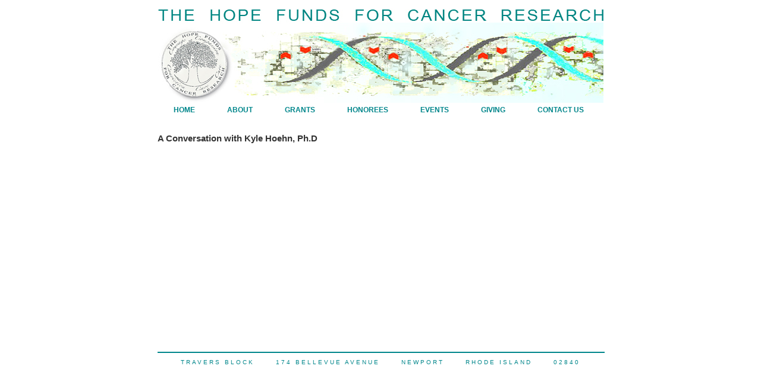

--- FILE ---
content_type: text/html; charset=UTF-8
request_url: http://www.hope-funds.org/a-conversation-with-kyle-hoehn-ph-d/
body_size: 6127
content:
<!DOCTYPE html PUBLIC "-//W3C//DTD XHTML 1.0 Transitional//EN" "http://www.w3.org/TR/xhtml1/DTD/xhtml1-transitional.dtd">
<html xmlns="http://www.w3.org/1999/xhtml" lang="en-US">

<head profile="http://gmpg.org/xfn/11">
<meta http-equiv="Content-Type" content="text/html; charset=UTF-8" />

<title>The Hope Funds for Cancer Research   &raquo; A Conversation with Kyle Hoehn, Ph.D</title>

<link rel="stylesheet" href="http://www.hope-funds.org/wp-content/themes/hope-funds/style.css" type="text/css" media="screen" />
<link rel="alternate" type="application/rss+xml" title="The Hope Funds for Cancer Research RSS Feed" href="http://www.hope-funds.org/feed/" />
<link rel="pingback" href="http://www.hope-funds.org/xmlrpc.php" />

<link href="http://www.hope-funds.org/wp-content/themes/hope-funds/p7exp/p7exp.css" rel="stylesheet" type="text/css">
<script type="text/javascript" src="http://www.hope-funds.org/wp-content/themes/hope-funds/p7exp/p7exp.js"></script>

<meta name='robots' content='max-image-preview:large' />
	<style>img:is([sizes="auto" i], [sizes^="auto," i]) { contain-intrinsic-size: 3000px 1500px }</style>
	<link rel='dns-prefetch' href='//secure.gravatar.com' />
<link rel='dns-prefetch' href='//stats.wp.com' />
<link rel='dns-prefetch' href='//v0.wordpress.com' />
<script type="text/javascript">
/* <![CDATA[ */
window._wpemojiSettings = {"baseUrl":"https:\/\/s.w.org\/images\/core\/emoji\/16.0.1\/72x72\/","ext":".png","svgUrl":"https:\/\/s.w.org\/images\/core\/emoji\/16.0.1\/svg\/","svgExt":".svg","source":{"concatemoji":"http:\/\/www.hope-funds.org\/wp-includes\/js\/wp-emoji-release.min.js?ver=6.8.3"}};
/*! This file is auto-generated */
!function(s,n){var o,i,e;function c(e){try{var t={supportTests:e,timestamp:(new Date).valueOf()};sessionStorage.setItem(o,JSON.stringify(t))}catch(e){}}function p(e,t,n){e.clearRect(0,0,e.canvas.width,e.canvas.height),e.fillText(t,0,0);var t=new Uint32Array(e.getImageData(0,0,e.canvas.width,e.canvas.height).data),a=(e.clearRect(0,0,e.canvas.width,e.canvas.height),e.fillText(n,0,0),new Uint32Array(e.getImageData(0,0,e.canvas.width,e.canvas.height).data));return t.every(function(e,t){return e===a[t]})}function u(e,t){e.clearRect(0,0,e.canvas.width,e.canvas.height),e.fillText(t,0,0);for(var n=e.getImageData(16,16,1,1),a=0;a<n.data.length;a++)if(0!==n.data[a])return!1;return!0}function f(e,t,n,a){switch(t){case"flag":return n(e,"\ud83c\udff3\ufe0f\u200d\u26a7\ufe0f","\ud83c\udff3\ufe0f\u200b\u26a7\ufe0f")?!1:!n(e,"\ud83c\udde8\ud83c\uddf6","\ud83c\udde8\u200b\ud83c\uddf6")&&!n(e,"\ud83c\udff4\udb40\udc67\udb40\udc62\udb40\udc65\udb40\udc6e\udb40\udc67\udb40\udc7f","\ud83c\udff4\u200b\udb40\udc67\u200b\udb40\udc62\u200b\udb40\udc65\u200b\udb40\udc6e\u200b\udb40\udc67\u200b\udb40\udc7f");case"emoji":return!a(e,"\ud83e\udedf")}return!1}function g(e,t,n,a){var r="undefined"!=typeof WorkerGlobalScope&&self instanceof WorkerGlobalScope?new OffscreenCanvas(300,150):s.createElement("canvas"),o=r.getContext("2d",{willReadFrequently:!0}),i=(o.textBaseline="top",o.font="600 32px Arial",{});return e.forEach(function(e){i[e]=t(o,e,n,a)}),i}function t(e){var t=s.createElement("script");t.src=e,t.defer=!0,s.head.appendChild(t)}"undefined"!=typeof Promise&&(o="wpEmojiSettingsSupports",i=["flag","emoji"],n.supports={everything:!0,everythingExceptFlag:!0},e=new Promise(function(e){s.addEventListener("DOMContentLoaded",e,{once:!0})}),new Promise(function(t){var n=function(){try{var e=JSON.parse(sessionStorage.getItem(o));if("object"==typeof e&&"number"==typeof e.timestamp&&(new Date).valueOf()<e.timestamp+604800&&"object"==typeof e.supportTests)return e.supportTests}catch(e){}return null}();if(!n){if("undefined"!=typeof Worker&&"undefined"!=typeof OffscreenCanvas&&"undefined"!=typeof URL&&URL.createObjectURL&&"undefined"!=typeof Blob)try{var e="postMessage("+g.toString()+"("+[JSON.stringify(i),f.toString(),p.toString(),u.toString()].join(",")+"));",a=new Blob([e],{type:"text/javascript"}),r=new Worker(URL.createObjectURL(a),{name:"wpTestEmojiSupports"});return void(r.onmessage=function(e){c(n=e.data),r.terminate(),t(n)})}catch(e){}c(n=g(i,f,p,u))}t(n)}).then(function(e){for(var t in e)n.supports[t]=e[t],n.supports.everything=n.supports.everything&&n.supports[t],"flag"!==t&&(n.supports.everythingExceptFlag=n.supports.everythingExceptFlag&&n.supports[t]);n.supports.everythingExceptFlag=n.supports.everythingExceptFlag&&!n.supports.flag,n.DOMReady=!1,n.readyCallback=function(){n.DOMReady=!0}}).then(function(){return e}).then(function(){var e;n.supports.everything||(n.readyCallback(),(e=n.source||{}).concatemoji?t(e.concatemoji):e.wpemoji&&e.twemoji&&(t(e.twemoji),t(e.wpemoji)))}))}((window,document),window._wpemojiSettings);
/* ]]> */
</script>
<style id='wp-emoji-styles-inline-css' type='text/css'>

	img.wp-smiley, img.emoji {
		display: inline !important;
		border: none !important;
		box-shadow: none !important;
		height: 1em !important;
		width: 1em !important;
		margin: 0 0.07em !important;
		vertical-align: -0.1em !important;
		background: none !important;
		padding: 0 !important;
	}
</style>
<link rel='stylesheet' id='wp-block-library-css' href='http://www.hope-funds.org/wp-includes/css/dist/block-library/style.min.css?ver=6.8.3' type='text/css' media='all' />
<style id='classic-theme-styles-inline-css' type='text/css'>
/*! This file is auto-generated */
.wp-block-button__link{color:#fff;background-color:#32373c;border-radius:9999px;box-shadow:none;text-decoration:none;padding:calc(.667em + 2px) calc(1.333em + 2px);font-size:1.125em}.wp-block-file__button{background:#32373c;color:#fff;text-decoration:none}
</style>
<link rel='stylesheet' id='mediaelement-css' href='http://www.hope-funds.org/wp-includes/js/mediaelement/mediaelementplayer-legacy.min.css?ver=4.2.17' type='text/css' media='all' />
<link rel='stylesheet' id='wp-mediaelement-css' href='http://www.hope-funds.org/wp-includes/js/mediaelement/wp-mediaelement.min.css?ver=6.8.3' type='text/css' media='all' />
<style id='jetpack-sharing-buttons-style-inline-css' type='text/css'>
.jetpack-sharing-buttons__services-list{display:flex;flex-direction:row;flex-wrap:wrap;gap:0;list-style-type:none;margin:5px;padding:0}.jetpack-sharing-buttons__services-list.has-small-icon-size{font-size:12px}.jetpack-sharing-buttons__services-list.has-normal-icon-size{font-size:16px}.jetpack-sharing-buttons__services-list.has-large-icon-size{font-size:24px}.jetpack-sharing-buttons__services-list.has-huge-icon-size{font-size:36px}@media print{.jetpack-sharing-buttons__services-list{display:none!important}}.editor-styles-wrapper .wp-block-jetpack-sharing-buttons{gap:0;padding-inline-start:0}ul.jetpack-sharing-buttons__services-list.has-background{padding:1.25em 2.375em}
</style>
<style id='global-styles-inline-css' type='text/css'>
:root{--wp--preset--aspect-ratio--square: 1;--wp--preset--aspect-ratio--4-3: 4/3;--wp--preset--aspect-ratio--3-4: 3/4;--wp--preset--aspect-ratio--3-2: 3/2;--wp--preset--aspect-ratio--2-3: 2/3;--wp--preset--aspect-ratio--16-9: 16/9;--wp--preset--aspect-ratio--9-16: 9/16;--wp--preset--color--black: #000000;--wp--preset--color--cyan-bluish-gray: #abb8c3;--wp--preset--color--white: #ffffff;--wp--preset--color--pale-pink: #f78da7;--wp--preset--color--vivid-red: #cf2e2e;--wp--preset--color--luminous-vivid-orange: #ff6900;--wp--preset--color--luminous-vivid-amber: #fcb900;--wp--preset--color--light-green-cyan: #7bdcb5;--wp--preset--color--vivid-green-cyan: #00d084;--wp--preset--color--pale-cyan-blue: #8ed1fc;--wp--preset--color--vivid-cyan-blue: #0693e3;--wp--preset--color--vivid-purple: #9b51e0;--wp--preset--gradient--vivid-cyan-blue-to-vivid-purple: linear-gradient(135deg,rgba(6,147,227,1) 0%,rgb(155,81,224) 100%);--wp--preset--gradient--light-green-cyan-to-vivid-green-cyan: linear-gradient(135deg,rgb(122,220,180) 0%,rgb(0,208,130) 100%);--wp--preset--gradient--luminous-vivid-amber-to-luminous-vivid-orange: linear-gradient(135deg,rgba(252,185,0,1) 0%,rgba(255,105,0,1) 100%);--wp--preset--gradient--luminous-vivid-orange-to-vivid-red: linear-gradient(135deg,rgba(255,105,0,1) 0%,rgb(207,46,46) 100%);--wp--preset--gradient--very-light-gray-to-cyan-bluish-gray: linear-gradient(135deg,rgb(238,238,238) 0%,rgb(169,184,195) 100%);--wp--preset--gradient--cool-to-warm-spectrum: linear-gradient(135deg,rgb(74,234,220) 0%,rgb(151,120,209) 20%,rgb(207,42,186) 40%,rgb(238,44,130) 60%,rgb(251,105,98) 80%,rgb(254,248,76) 100%);--wp--preset--gradient--blush-light-purple: linear-gradient(135deg,rgb(255,206,236) 0%,rgb(152,150,240) 100%);--wp--preset--gradient--blush-bordeaux: linear-gradient(135deg,rgb(254,205,165) 0%,rgb(254,45,45) 50%,rgb(107,0,62) 100%);--wp--preset--gradient--luminous-dusk: linear-gradient(135deg,rgb(255,203,112) 0%,rgb(199,81,192) 50%,rgb(65,88,208) 100%);--wp--preset--gradient--pale-ocean: linear-gradient(135deg,rgb(255,245,203) 0%,rgb(182,227,212) 50%,rgb(51,167,181) 100%);--wp--preset--gradient--electric-grass: linear-gradient(135deg,rgb(202,248,128) 0%,rgb(113,206,126) 100%);--wp--preset--gradient--midnight: linear-gradient(135deg,rgb(2,3,129) 0%,rgb(40,116,252) 100%);--wp--preset--font-size--small: 13px;--wp--preset--font-size--medium: 20px;--wp--preset--font-size--large: 36px;--wp--preset--font-size--x-large: 42px;--wp--preset--spacing--20: 0.44rem;--wp--preset--spacing--30: 0.67rem;--wp--preset--spacing--40: 1rem;--wp--preset--spacing--50: 1.5rem;--wp--preset--spacing--60: 2.25rem;--wp--preset--spacing--70: 3.38rem;--wp--preset--spacing--80: 5.06rem;--wp--preset--shadow--natural: 6px 6px 9px rgba(0, 0, 0, 0.2);--wp--preset--shadow--deep: 12px 12px 50px rgba(0, 0, 0, 0.4);--wp--preset--shadow--sharp: 6px 6px 0px rgba(0, 0, 0, 0.2);--wp--preset--shadow--outlined: 6px 6px 0px -3px rgba(255, 255, 255, 1), 6px 6px rgba(0, 0, 0, 1);--wp--preset--shadow--crisp: 6px 6px 0px rgba(0, 0, 0, 1);}:where(.is-layout-flex){gap: 0.5em;}:where(.is-layout-grid){gap: 0.5em;}body .is-layout-flex{display: flex;}.is-layout-flex{flex-wrap: wrap;align-items: center;}.is-layout-flex > :is(*, div){margin: 0;}body .is-layout-grid{display: grid;}.is-layout-grid > :is(*, div){margin: 0;}:where(.wp-block-columns.is-layout-flex){gap: 2em;}:where(.wp-block-columns.is-layout-grid){gap: 2em;}:where(.wp-block-post-template.is-layout-flex){gap: 1.25em;}:where(.wp-block-post-template.is-layout-grid){gap: 1.25em;}.has-black-color{color: var(--wp--preset--color--black) !important;}.has-cyan-bluish-gray-color{color: var(--wp--preset--color--cyan-bluish-gray) !important;}.has-white-color{color: var(--wp--preset--color--white) !important;}.has-pale-pink-color{color: var(--wp--preset--color--pale-pink) !important;}.has-vivid-red-color{color: var(--wp--preset--color--vivid-red) !important;}.has-luminous-vivid-orange-color{color: var(--wp--preset--color--luminous-vivid-orange) !important;}.has-luminous-vivid-amber-color{color: var(--wp--preset--color--luminous-vivid-amber) !important;}.has-light-green-cyan-color{color: var(--wp--preset--color--light-green-cyan) !important;}.has-vivid-green-cyan-color{color: var(--wp--preset--color--vivid-green-cyan) !important;}.has-pale-cyan-blue-color{color: var(--wp--preset--color--pale-cyan-blue) !important;}.has-vivid-cyan-blue-color{color: var(--wp--preset--color--vivid-cyan-blue) !important;}.has-vivid-purple-color{color: var(--wp--preset--color--vivid-purple) !important;}.has-black-background-color{background-color: var(--wp--preset--color--black) !important;}.has-cyan-bluish-gray-background-color{background-color: var(--wp--preset--color--cyan-bluish-gray) !important;}.has-white-background-color{background-color: var(--wp--preset--color--white) !important;}.has-pale-pink-background-color{background-color: var(--wp--preset--color--pale-pink) !important;}.has-vivid-red-background-color{background-color: var(--wp--preset--color--vivid-red) !important;}.has-luminous-vivid-orange-background-color{background-color: var(--wp--preset--color--luminous-vivid-orange) !important;}.has-luminous-vivid-amber-background-color{background-color: var(--wp--preset--color--luminous-vivid-amber) !important;}.has-light-green-cyan-background-color{background-color: var(--wp--preset--color--light-green-cyan) !important;}.has-vivid-green-cyan-background-color{background-color: var(--wp--preset--color--vivid-green-cyan) !important;}.has-pale-cyan-blue-background-color{background-color: var(--wp--preset--color--pale-cyan-blue) !important;}.has-vivid-cyan-blue-background-color{background-color: var(--wp--preset--color--vivid-cyan-blue) !important;}.has-vivid-purple-background-color{background-color: var(--wp--preset--color--vivid-purple) !important;}.has-black-border-color{border-color: var(--wp--preset--color--black) !important;}.has-cyan-bluish-gray-border-color{border-color: var(--wp--preset--color--cyan-bluish-gray) !important;}.has-white-border-color{border-color: var(--wp--preset--color--white) !important;}.has-pale-pink-border-color{border-color: var(--wp--preset--color--pale-pink) !important;}.has-vivid-red-border-color{border-color: var(--wp--preset--color--vivid-red) !important;}.has-luminous-vivid-orange-border-color{border-color: var(--wp--preset--color--luminous-vivid-orange) !important;}.has-luminous-vivid-amber-border-color{border-color: var(--wp--preset--color--luminous-vivid-amber) !important;}.has-light-green-cyan-border-color{border-color: var(--wp--preset--color--light-green-cyan) !important;}.has-vivid-green-cyan-border-color{border-color: var(--wp--preset--color--vivid-green-cyan) !important;}.has-pale-cyan-blue-border-color{border-color: var(--wp--preset--color--pale-cyan-blue) !important;}.has-vivid-cyan-blue-border-color{border-color: var(--wp--preset--color--vivid-cyan-blue) !important;}.has-vivid-purple-border-color{border-color: var(--wp--preset--color--vivid-purple) !important;}.has-vivid-cyan-blue-to-vivid-purple-gradient-background{background: var(--wp--preset--gradient--vivid-cyan-blue-to-vivid-purple) !important;}.has-light-green-cyan-to-vivid-green-cyan-gradient-background{background: var(--wp--preset--gradient--light-green-cyan-to-vivid-green-cyan) !important;}.has-luminous-vivid-amber-to-luminous-vivid-orange-gradient-background{background: var(--wp--preset--gradient--luminous-vivid-amber-to-luminous-vivid-orange) !important;}.has-luminous-vivid-orange-to-vivid-red-gradient-background{background: var(--wp--preset--gradient--luminous-vivid-orange-to-vivid-red) !important;}.has-very-light-gray-to-cyan-bluish-gray-gradient-background{background: var(--wp--preset--gradient--very-light-gray-to-cyan-bluish-gray) !important;}.has-cool-to-warm-spectrum-gradient-background{background: var(--wp--preset--gradient--cool-to-warm-spectrum) !important;}.has-blush-light-purple-gradient-background{background: var(--wp--preset--gradient--blush-light-purple) !important;}.has-blush-bordeaux-gradient-background{background: var(--wp--preset--gradient--blush-bordeaux) !important;}.has-luminous-dusk-gradient-background{background: var(--wp--preset--gradient--luminous-dusk) !important;}.has-pale-ocean-gradient-background{background: var(--wp--preset--gradient--pale-ocean) !important;}.has-electric-grass-gradient-background{background: var(--wp--preset--gradient--electric-grass) !important;}.has-midnight-gradient-background{background: var(--wp--preset--gradient--midnight) !important;}.has-small-font-size{font-size: var(--wp--preset--font-size--small) !important;}.has-medium-font-size{font-size: var(--wp--preset--font-size--medium) !important;}.has-large-font-size{font-size: var(--wp--preset--font-size--large) !important;}.has-x-large-font-size{font-size: var(--wp--preset--font-size--x-large) !important;}
:where(.wp-block-post-template.is-layout-flex){gap: 1.25em;}:where(.wp-block-post-template.is-layout-grid){gap: 1.25em;}
:where(.wp-block-columns.is-layout-flex){gap: 2em;}:where(.wp-block-columns.is-layout-grid){gap: 2em;}
:root :where(.wp-block-pullquote){font-size: 1.5em;line-height: 1.6;}
</style>
<link rel="https://api.w.org/" href="http://www.hope-funds.org/wp-json/" /><link rel="alternate" title="JSON" type="application/json" href="http://www.hope-funds.org/wp-json/wp/v2/pages/4091" /><link rel="EditURI" type="application/rsd+xml" title="RSD" href="http://www.hope-funds.org/xmlrpc.php?rsd" />
<meta name="generator" content="WordPress 6.8.3" />
<link rel="canonical" href="http://www.hope-funds.org/a-conversation-with-kyle-hoehn-ph-d/" />
<link rel='shortlink' href='https://wp.me/PjyjX-13Z' />
<link rel="alternate" title="oEmbed (JSON)" type="application/json+oembed" href="http://www.hope-funds.org/wp-json/oembed/1.0/embed?url=http%3A%2F%2Fwww.hope-funds.org%2Fa-conversation-with-kyle-hoehn-ph-d%2F" />
<link rel="alternate" title="oEmbed (XML)" type="text/xml+oembed" href="http://www.hope-funds.org/wp-json/oembed/1.0/embed?url=http%3A%2F%2Fwww.hope-funds.org%2Fa-conversation-with-kyle-hoehn-ph-d%2F&#038;format=xml" />
	<style>img#wpstats{display:none}</style>
		
<!-- Jetpack Open Graph Tags -->
<meta property="og:type" content="article" />
<meta property="og:title" content="A Conversation with Kyle Hoehn, Ph.D" />
<meta property="og:url" content="http://www.hope-funds.org/a-conversation-with-kyle-hoehn-ph-d/" />
<meta property="og:description" content="A Conversation with Kyle Hoehn, Ph.D" />
<meta property="article:published_time" content="2017-07-11T01:47:11+00:00" />
<meta property="article:modified_time" content="2019-12-15T18:14:55+00:00" />
<meta property="og:site_name" content="The Hope Funds for Cancer Research" />
<meta property="og:image" content="https://s0.wp.com/i/blank.jpg" />
<meta property="og:image:width" content="200" />
<meta property="og:image:height" content="200" />
<meta property="og:image:alt" content="" />
<meta property="og:locale" content="en_US" />
<meta name="twitter:text:title" content="A Conversation with Kyle Hoehn, Ph.D" />
<meta name="twitter:card" content="summary" />

<!-- End Jetpack Open Graph Tags -->
</head>
<body onLoad="P7_ExpMenu()">
<div id="page">

<div id="header"><a href="/"><img src="http://www.hope-funds.org/wp-content/themes/hope-funds/images/banner6.jpg" alt="The Hope Funds for Cancer Research" id="headerimg" /></a></div>

<div id="menuwrapper">
<ul id="p7menubar">
<li><a href="/">Home</a></li>
<li><a class="trigger" href="/about">About</a>
<ul>
<li><a href="/about">History</a></li>
<li><a href="/about/news-and-media">News &amp; Media</a></li>
<li><a href="/about/board-of-trustees">Board of Trustees</a></li>
<li><a href="/about/scientific-advisory-council">Scientific Advisory Council</a></li>
<li><a href="/about/council-of-advisors">Council of Advisors</a></li>
<li><a href="/about/faqs">FAQs</a></li>
<li><a href="/about/financial-and-legal-info/">Financial &amp; Legal Info</a></li>
</ul>
</li>
<li><a class="trigger" href="/grants">Grants</a>
<ul>
<li><a href="/grants">Guidelines</a></li>
<li><a href="/grants/eligibility-and-application">Eligibility &amp; Application</a></li>
<li><a href="/grants/2025-grantees">2025 Grantees</a></li>
<li><a href="/grants/2024-grantees">2024 Grantees</a></li>
<li><a href="/grants/2023-grantees">2023 Grantees</a></li>
<li><a href="/grants/2022-grantees">2022 Grantees</a></li>
<li><a href="/grants/2021-grantees">2021 Grantees</a></li>
<li><a href="/grants/2020-grantees">2020 Grantees</a></li>
<li><a href="/grants/2019-grantees">2019 Grantees</a></li>
<li><a href="/grants/2018-grantees">2018 Grantees</a></li>
<li><a href="/grants/2017-grantees">2017 Grantees</a></li>
<li><a href="/grants/2016-grantees">2016 Grantees</a></li>
<li><a href="/grants/2015-grantees">2015 Grantees</a></li>
<li><a href="/grants/2014-grantees">2014 Grantees</a></li>
<li><a href="/grants/2013-grantees">2013 Grantees</a></li>
<li><a href="/grants/2012-grantees">2012 Grantees</a></li>
<li><a href="/grants/2011-grantees">2011 Grantees</a></li>
<li><a href="/grants/2010-grantees">2010 Grantees</a></li>
<li><a href="/grants/2009-grantees">2009 Grantees</a></li>
<li><a href="/grants/2008-grantees">2008 Grantees</a></li>
</ul>
</li>
<li><a class="trigger" href="/honorees">Honorees</a>
<ul>
<li><a href="/honorees">Selection Criteria</a></li>
<li><a href="/honorees/special-awards">Special Awards</a></li>
<li><a href="/honorees/2025-honorees">2025 Honorees</a></li>
<li><a href="/honorees/2024-honorees">2024 Honorees</a></li>
<li><a href="/honorees/2023-honorees">2023 Honorees</a></li>
<li><a href="/honorees/2022-honorees">2022 Honorees</a></li>
<li><a href="/honorees/2021-honorees">2021 Honorees</a></li>
<li><a href="/honorees/2020-honorees">2020 Honorees</a></li>
<li><a href="/honorees/2019-honorees">2019 Honorees</a></li>
<li><a href="/honorees/2017-honorees">2017 Honorees</a></li>
<li><a href="/honorees/2016-honorees">2016 Honorees</a></li>
<li><a href="/honorees/2015-honorees">2015 Honorees</a></li>
<li><a href="/honorees/2014-honorees">2014 Honorees</a></li>
<li><a href="/honorees/2013-honorees">2013 Honorees</a></li>
<li><a href="/honorees/2012-honorees">2012 Honorees</a></li>
<li><a href="/honorees/2011-honorees">2011 Honorees</a></li>
<li><a href="/honorees/2010-honorees">2010 Honorees</a></li>
<li><a href="/honorees/2009-honorees">2009 Honorees</a></li>
<li><a href="/honorees/2008-honorees">2008 Honorees</a></li>
<li><a href="/honorees/2007-honorees">2007 Honorees</a></li>
<li><a href="/honorees/medals-and-diplomas">Medals &amp; Diplomas</a></li>
</ul>
</li>
<li><a class="trigger" href="/events">Events</a>
<ul>
<li><a href="/events">Upcoming Events</a></li>
<li><a href="/events/recent-events">Recent Events</a></li>
</ul>
</li>
<li><a class="trigger" href="/giving">Giving</a>
<ul>
<li><a href="/giving">Giving Opportunities</a></li>
<li><a href="/giving/honor-roll-donors">Honor Roll Donors</a></li>
</ul>
</li>
<li><a href="/contact">Contact Us</a></li>
</ul>
<br class="clearit" />
</div>

	<div id="content">

				<div class="post" id="post-4091">
			<div class="entry">
				<h2>A Conversation with Kyle Hoehn, Ph.D</h2>
<p><iframe width="560" height="315" src="https://www.youtube.com/embed/pFDSXdvsRUI" frameborder="0" allowfullscreen></iframe></p>

				
			</div>
		</div>
				</div>


<br class="clearit" />
<div id="footer">
    <hr width="750" size="2" color="#00868B" />

<!-- If you'd like to support WordPress, having the "powered by" link somewhere on your blog is the best way; it's our only promotion or advertising. -->
	<p id="address">Travers Block &nbsp;&nbsp;&nbsp;&nbsp; 174 Bellevue Avenue &nbsp;&nbsp;&nbsp;&nbsp; Newport &nbsp;&nbsp;&nbsp;&nbsp; Rhode Island &nbsp;&nbsp;&nbsp;&nbsp; 02840</p>
</div>
</div>

<script type="speculationrules">
{"prefetch":[{"source":"document","where":{"and":[{"href_matches":"\/*"},{"not":{"href_matches":["\/wp-*.php","\/wp-admin\/*","\/wp-content\/uploads\/*","\/wp-content\/*","\/wp-content\/plugins\/*","\/wp-content\/themes\/hope-funds\/*","\/*\\?(.+)"]}},{"not":{"selector_matches":"a[rel~=\"nofollow\"]"}},{"not":{"selector_matches":".no-prefetch, .no-prefetch a"}}]},"eagerness":"conservative"}]}
</script>
<script type="text/javascript" id="jetpack-stats-js-before">
/* <![CDATA[ */
_stq = window._stq || [];
_stq.push([ "view", {"v":"ext","blog":"4660165","post":"4091","tz":"-7","srv":"www.hope-funds.org","j":"1:15.4"} ]);
_stq.push([ "clickTrackerInit", "4660165", "4091" ]);
/* ]]> */
</script>
<script type="text/javascript" src="https://stats.wp.com/e-202604.js" id="jetpack-stats-js" defer="defer" data-wp-strategy="defer"></script>
</body>
</html>


--- FILE ---
content_type: text/css
request_url: http://www.hope-funds.org/wp-content/themes/hope-funds/style.css
body_size: 613
content:
/*
Theme Name: Hope Funds for Cancer Research
Theme URI: http://www.hope-funds.org/
Description: WordPress theme for hope-funds.org.
Version: 1
Author: Michael Toppa
Author URI: http://www.toppa.com/
*/

body {
    font-size: 62.5%; /* Resets 1em to 10px */
    font-family: Arial, Helvetica, sans-serif;
    background-color: white;
    color: #333;
    text-align: center;
}

#page {
    width: 750px;
    margin: 0 auto;
    text-align: justify;
    padding: 0;
}

#header {
}

#headerimg     {
    height: 165px;
    width: 750px;
}

#content {
    font-size: 1.4em;
    line-height: 1.6em;
    text-align: justify;
    margin-top: 25px;
}

#content h1 {
    font-size: 1.2em;
}

#content h2 {
    font-size: 1.1em;
}

#content h3 {
    font-size: 1em;
}

#content hr {
    height: 1px;
    color: #00868B;
    background-color: #00868B;
    clear: both;
    border: 0;
}

#footer {

}

#address {
    text-transform: uppercase;
    text-align: center;
    letter-spacing: 0.3em;
    color:#00868B;
}

a {
    color: #096;
}

a img {
    border: none;
}

a:hover {
    color: #003300;
}

img.centered {
    display: block;
    margin-left: auto;
    margin-right: auto;
}

img.alignright {
    padding: 4px;
    margin: 0 0 2px 7px;
    display: inline;
}

img.alignleft {
    padding: 4px;
    margin: 0 7px 2px 0;
    display: inline;
}

.alignright {
    float: right;
}

.alignleft {
    float: left;
}

img#wpstats {
    display: none;
}
